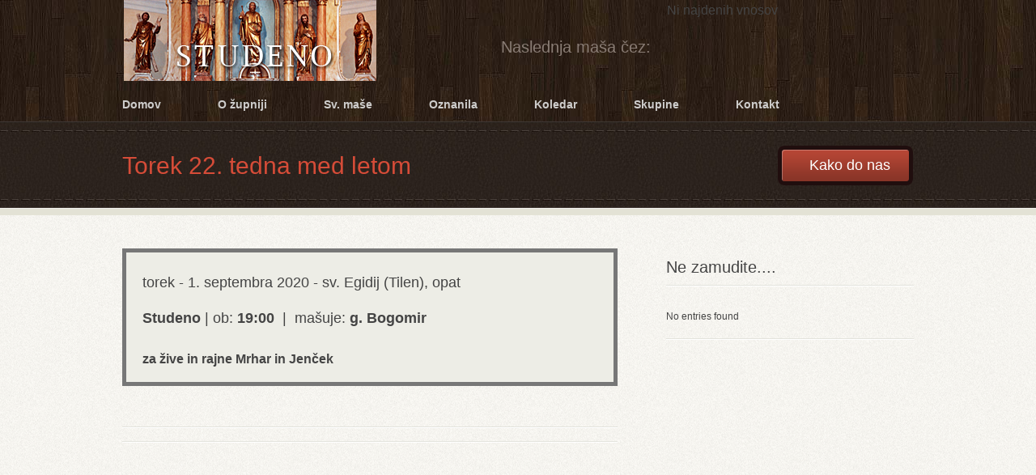

--- FILE ---
content_type: text/html; charset=UTF-8
request_url: https://zupnija.studeno.com/calendars/torek-22-tedna-med-letom/
body_size: 39263
content:
<!DOCTYPE html>
<html lang="sl-SI">
<head>
<meta charset="UTF-8" />
<title>Torek 22. tedna med letom - Župnija Studeno</title>
<meta name="description" content="">
<link rel="profile" href="http://gmpg.org/xfn/11" />
<link rel="stylesheet" type="text/css" media="all" href="https://fara.studeno.com/wp-content/themes/wp-church/style.css" /> 
<link class="schanger" rel="stylesheet" class="changer" href="https://fara.studeno.com/wp-content/themes/wp-church/styles/rust.css" type="text/css" />
<link rel="stylesheet" type="text/css" media="all" href="https://fara.studeno.com/wp-content/themes/wp-church/fancybox/jquery.fancybox-1.3.4.css" />
<link rel="pingback" href="https://fara.studeno.com/xmlrpc.php" />
<meta name='robots' content='max-image-preview:large' />
	<style>img:is([sizes="auto" i], [sizes^="auto," i]) { contain-intrinsic-size: 3000px 1500px }</style>
	<link rel='dns-prefetch' href='//fara.studeno.com' />
<link rel="alternate" type="application/rss+xml" title="Župnija Studeno &raquo; Vir" href="https://fara.studeno.com/feed/" />
<link rel="alternate" type="application/rss+xml" title="Župnija Studeno &raquo; Vir komentarjev" href="https://fara.studeno.com/comments/feed/" />
<script type="text/javascript">
/* <![CDATA[ */
window._wpemojiSettings = {"baseUrl":"https:\/\/s.w.org\/images\/core\/emoji\/16.0.1\/72x72\/","ext":".png","svgUrl":"https:\/\/s.w.org\/images\/core\/emoji\/16.0.1\/svg\/","svgExt":".svg","source":{"concatemoji":"https:\/\/fara.studeno.com\/wp-includes\/js\/wp-emoji-release.min.js?ver=6.8.3"}};
/*! This file is auto-generated */
!function(s,n){var o,i,e;function c(e){try{var t={supportTests:e,timestamp:(new Date).valueOf()};sessionStorage.setItem(o,JSON.stringify(t))}catch(e){}}function p(e,t,n){e.clearRect(0,0,e.canvas.width,e.canvas.height),e.fillText(t,0,0);var t=new Uint32Array(e.getImageData(0,0,e.canvas.width,e.canvas.height).data),a=(e.clearRect(0,0,e.canvas.width,e.canvas.height),e.fillText(n,0,0),new Uint32Array(e.getImageData(0,0,e.canvas.width,e.canvas.height).data));return t.every(function(e,t){return e===a[t]})}function u(e,t){e.clearRect(0,0,e.canvas.width,e.canvas.height),e.fillText(t,0,0);for(var n=e.getImageData(16,16,1,1),a=0;a<n.data.length;a++)if(0!==n.data[a])return!1;return!0}function f(e,t,n,a){switch(t){case"flag":return n(e,"\ud83c\udff3\ufe0f\u200d\u26a7\ufe0f","\ud83c\udff3\ufe0f\u200b\u26a7\ufe0f")?!1:!n(e,"\ud83c\udde8\ud83c\uddf6","\ud83c\udde8\u200b\ud83c\uddf6")&&!n(e,"\ud83c\udff4\udb40\udc67\udb40\udc62\udb40\udc65\udb40\udc6e\udb40\udc67\udb40\udc7f","\ud83c\udff4\u200b\udb40\udc67\u200b\udb40\udc62\u200b\udb40\udc65\u200b\udb40\udc6e\u200b\udb40\udc67\u200b\udb40\udc7f");case"emoji":return!a(e,"\ud83e\udedf")}return!1}function g(e,t,n,a){var r="undefined"!=typeof WorkerGlobalScope&&self instanceof WorkerGlobalScope?new OffscreenCanvas(300,150):s.createElement("canvas"),o=r.getContext("2d",{willReadFrequently:!0}),i=(o.textBaseline="top",o.font="600 32px Arial",{});return e.forEach(function(e){i[e]=t(o,e,n,a)}),i}function t(e){var t=s.createElement("script");t.src=e,t.defer=!0,s.head.appendChild(t)}"undefined"!=typeof Promise&&(o="wpEmojiSettingsSupports",i=["flag","emoji"],n.supports={everything:!0,everythingExceptFlag:!0},e=new Promise(function(e){s.addEventListener("DOMContentLoaded",e,{once:!0})}),new Promise(function(t){var n=function(){try{var e=JSON.parse(sessionStorage.getItem(o));if("object"==typeof e&&"number"==typeof e.timestamp&&(new Date).valueOf()<e.timestamp+604800&&"object"==typeof e.supportTests)return e.supportTests}catch(e){}return null}();if(!n){if("undefined"!=typeof Worker&&"undefined"!=typeof OffscreenCanvas&&"undefined"!=typeof URL&&URL.createObjectURL&&"undefined"!=typeof Blob)try{var e="postMessage("+g.toString()+"("+[JSON.stringify(i),f.toString(),p.toString(),u.toString()].join(",")+"));",a=new Blob([e],{type:"text/javascript"}),r=new Worker(URL.createObjectURL(a),{name:"wpTestEmojiSupports"});return void(r.onmessage=function(e){c(n=e.data),r.terminate(),t(n)})}catch(e){}c(n=g(i,f,p,u))}t(n)}).then(function(e){for(var t in e)n.supports[t]=e[t],n.supports.everything=n.supports.everything&&n.supports[t],"flag"!==t&&(n.supports.everythingExceptFlag=n.supports.everythingExceptFlag&&n.supports[t]);n.supports.everythingExceptFlag=n.supports.everythingExceptFlag&&!n.supports.flag,n.DOMReady=!1,n.readyCallback=function(){n.DOMReady=!0}}).then(function(){return e}).then(function(){var e;n.supports.everything||(n.readyCallback(),(e=n.source||{}).concatemoji?t(e.concatemoji):e.wpemoji&&e.twemoji&&(t(e.twemoji),t(e.wpemoji)))}))}((window,document),window._wpemojiSettings);
/* ]]> */
</script>
<style id='wp-emoji-styles-inline-css' type='text/css'>

	img.wp-smiley, img.emoji {
		display: inline !important;
		border: none !important;
		box-shadow: none !important;
		height: 1em !important;
		width: 1em !important;
		margin: 0 0.07em !important;
		vertical-align: -0.1em !important;
		background: none !important;
		padding: 0 !important;
	}
</style>
<link rel='stylesheet' id='wp-block-library-css' href='https://fara.studeno.com/wp-includes/css/dist/block-library/style.min.css?ver=6.8.3' type='text/css' media='all' />
<style id='classic-theme-styles-inline-css' type='text/css'>
/*! This file is auto-generated */
.wp-block-button__link{color:#fff;background-color:#32373c;border-radius:9999px;box-shadow:none;text-decoration:none;padding:calc(.667em + 2px) calc(1.333em + 2px);font-size:1.125em}.wp-block-file__button{background:#32373c;color:#fff;text-decoration:none}
</style>
<style id='global-styles-inline-css' type='text/css'>
:root{--wp--preset--aspect-ratio--square: 1;--wp--preset--aspect-ratio--4-3: 4/3;--wp--preset--aspect-ratio--3-4: 3/4;--wp--preset--aspect-ratio--3-2: 3/2;--wp--preset--aspect-ratio--2-3: 2/3;--wp--preset--aspect-ratio--16-9: 16/9;--wp--preset--aspect-ratio--9-16: 9/16;--wp--preset--color--black: #000000;--wp--preset--color--cyan-bluish-gray: #abb8c3;--wp--preset--color--white: #ffffff;--wp--preset--color--pale-pink: #f78da7;--wp--preset--color--vivid-red: #cf2e2e;--wp--preset--color--luminous-vivid-orange: #ff6900;--wp--preset--color--luminous-vivid-amber: #fcb900;--wp--preset--color--light-green-cyan: #7bdcb5;--wp--preset--color--vivid-green-cyan: #00d084;--wp--preset--color--pale-cyan-blue: #8ed1fc;--wp--preset--color--vivid-cyan-blue: #0693e3;--wp--preset--color--vivid-purple: #9b51e0;--wp--preset--gradient--vivid-cyan-blue-to-vivid-purple: linear-gradient(135deg,rgba(6,147,227,1) 0%,rgb(155,81,224) 100%);--wp--preset--gradient--light-green-cyan-to-vivid-green-cyan: linear-gradient(135deg,rgb(122,220,180) 0%,rgb(0,208,130) 100%);--wp--preset--gradient--luminous-vivid-amber-to-luminous-vivid-orange: linear-gradient(135deg,rgba(252,185,0,1) 0%,rgba(255,105,0,1) 100%);--wp--preset--gradient--luminous-vivid-orange-to-vivid-red: linear-gradient(135deg,rgba(255,105,0,1) 0%,rgb(207,46,46) 100%);--wp--preset--gradient--very-light-gray-to-cyan-bluish-gray: linear-gradient(135deg,rgb(238,238,238) 0%,rgb(169,184,195) 100%);--wp--preset--gradient--cool-to-warm-spectrum: linear-gradient(135deg,rgb(74,234,220) 0%,rgb(151,120,209) 20%,rgb(207,42,186) 40%,rgb(238,44,130) 60%,rgb(251,105,98) 80%,rgb(254,248,76) 100%);--wp--preset--gradient--blush-light-purple: linear-gradient(135deg,rgb(255,206,236) 0%,rgb(152,150,240) 100%);--wp--preset--gradient--blush-bordeaux: linear-gradient(135deg,rgb(254,205,165) 0%,rgb(254,45,45) 50%,rgb(107,0,62) 100%);--wp--preset--gradient--luminous-dusk: linear-gradient(135deg,rgb(255,203,112) 0%,rgb(199,81,192) 50%,rgb(65,88,208) 100%);--wp--preset--gradient--pale-ocean: linear-gradient(135deg,rgb(255,245,203) 0%,rgb(182,227,212) 50%,rgb(51,167,181) 100%);--wp--preset--gradient--electric-grass: linear-gradient(135deg,rgb(202,248,128) 0%,rgb(113,206,126) 100%);--wp--preset--gradient--midnight: linear-gradient(135deg,rgb(2,3,129) 0%,rgb(40,116,252) 100%);--wp--preset--font-size--small: 13px;--wp--preset--font-size--medium: 20px;--wp--preset--font-size--large: 36px;--wp--preset--font-size--x-large: 42px;--wp--preset--spacing--20: 0.44rem;--wp--preset--spacing--30: 0.67rem;--wp--preset--spacing--40: 1rem;--wp--preset--spacing--50: 1.5rem;--wp--preset--spacing--60: 2.25rem;--wp--preset--spacing--70: 3.38rem;--wp--preset--spacing--80: 5.06rem;--wp--preset--shadow--natural: 6px 6px 9px rgba(0, 0, 0, 0.2);--wp--preset--shadow--deep: 12px 12px 50px rgba(0, 0, 0, 0.4);--wp--preset--shadow--sharp: 6px 6px 0px rgba(0, 0, 0, 0.2);--wp--preset--shadow--outlined: 6px 6px 0px -3px rgba(255, 255, 255, 1), 6px 6px rgba(0, 0, 0, 1);--wp--preset--shadow--crisp: 6px 6px 0px rgba(0, 0, 0, 1);}:where(.is-layout-flex){gap: 0.5em;}:where(.is-layout-grid){gap: 0.5em;}body .is-layout-flex{display: flex;}.is-layout-flex{flex-wrap: wrap;align-items: center;}.is-layout-flex > :is(*, div){margin: 0;}body .is-layout-grid{display: grid;}.is-layout-grid > :is(*, div){margin: 0;}:where(.wp-block-columns.is-layout-flex){gap: 2em;}:where(.wp-block-columns.is-layout-grid){gap: 2em;}:where(.wp-block-post-template.is-layout-flex){gap: 1.25em;}:where(.wp-block-post-template.is-layout-grid){gap: 1.25em;}.has-black-color{color: var(--wp--preset--color--black) !important;}.has-cyan-bluish-gray-color{color: var(--wp--preset--color--cyan-bluish-gray) !important;}.has-white-color{color: var(--wp--preset--color--white) !important;}.has-pale-pink-color{color: var(--wp--preset--color--pale-pink) !important;}.has-vivid-red-color{color: var(--wp--preset--color--vivid-red) !important;}.has-luminous-vivid-orange-color{color: var(--wp--preset--color--luminous-vivid-orange) !important;}.has-luminous-vivid-amber-color{color: var(--wp--preset--color--luminous-vivid-amber) !important;}.has-light-green-cyan-color{color: var(--wp--preset--color--light-green-cyan) !important;}.has-vivid-green-cyan-color{color: var(--wp--preset--color--vivid-green-cyan) !important;}.has-pale-cyan-blue-color{color: var(--wp--preset--color--pale-cyan-blue) !important;}.has-vivid-cyan-blue-color{color: var(--wp--preset--color--vivid-cyan-blue) !important;}.has-vivid-purple-color{color: var(--wp--preset--color--vivid-purple) !important;}.has-black-background-color{background-color: var(--wp--preset--color--black) !important;}.has-cyan-bluish-gray-background-color{background-color: var(--wp--preset--color--cyan-bluish-gray) !important;}.has-white-background-color{background-color: var(--wp--preset--color--white) !important;}.has-pale-pink-background-color{background-color: var(--wp--preset--color--pale-pink) !important;}.has-vivid-red-background-color{background-color: var(--wp--preset--color--vivid-red) !important;}.has-luminous-vivid-orange-background-color{background-color: var(--wp--preset--color--luminous-vivid-orange) !important;}.has-luminous-vivid-amber-background-color{background-color: var(--wp--preset--color--luminous-vivid-amber) !important;}.has-light-green-cyan-background-color{background-color: var(--wp--preset--color--light-green-cyan) !important;}.has-vivid-green-cyan-background-color{background-color: var(--wp--preset--color--vivid-green-cyan) !important;}.has-pale-cyan-blue-background-color{background-color: var(--wp--preset--color--pale-cyan-blue) !important;}.has-vivid-cyan-blue-background-color{background-color: var(--wp--preset--color--vivid-cyan-blue) !important;}.has-vivid-purple-background-color{background-color: var(--wp--preset--color--vivid-purple) !important;}.has-black-border-color{border-color: var(--wp--preset--color--black) !important;}.has-cyan-bluish-gray-border-color{border-color: var(--wp--preset--color--cyan-bluish-gray) !important;}.has-white-border-color{border-color: var(--wp--preset--color--white) !important;}.has-pale-pink-border-color{border-color: var(--wp--preset--color--pale-pink) !important;}.has-vivid-red-border-color{border-color: var(--wp--preset--color--vivid-red) !important;}.has-luminous-vivid-orange-border-color{border-color: var(--wp--preset--color--luminous-vivid-orange) !important;}.has-luminous-vivid-amber-border-color{border-color: var(--wp--preset--color--luminous-vivid-amber) !important;}.has-light-green-cyan-border-color{border-color: var(--wp--preset--color--light-green-cyan) !important;}.has-vivid-green-cyan-border-color{border-color: var(--wp--preset--color--vivid-green-cyan) !important;}.has-pale-cyan-blue-border-color{border-color: var(--wp--preset--color--pale-cyan-blue) !important;}.has-vivid-cyan-blue-border-color{border-color: var(--wp--preset--color--vivid-cyan-blue) !important;}.has-vivid-purple-border-color{border-color: var(--wp--preset--color--vivid-purple) !important;}.has-vivid-cyan-blue-to-vivid-purple-gradient-background{background: var(--wp--preset--gradient--vivid-cyan-blue-to-vivid-purple) !important;}.has-light-green-cyan-to-vivid-green-cyan-gradient-background{background: var(--wp--preset--gradient--light-green-cyan-to-vivid-green-cyan) !important;}.has-luminous-vivid-amber-to-luminous-vivid-orange-gradient-background{background: var(--wp--preset--gradient--luminous-vivid-amber-to-luminous-vivid-orange) !important;}.has-luminous-vivid-orange-to-vivid-red-gradient-background{background: var(--wp--preset--gradient--luminous-vivid-orange-to-vivid-red) !important;}.has-very-light-gray-to-cyan-bluish-gray-gradient-background{background: var(--wp--preset--gradient--very-light-gray-to-cyan-bluish-gray) !important;}.has-cool-to-warm-spectrum-gradient-background{background: var(--wp--preset--gradient--cool-to-warm-spectrum) !important;}.has-blush-light-purple-gradient-background{background: var(--wp--preset--gradient--blush-light-purple) !important;}.has-blush-bordeaux-gradient-background{background: var(--wp--preset--gradient--blush-bordeaux) !important;}.has-luminous-dusk-gradient-background{background: var(--wp--preset--gradient--luminous-dusk) !important;}.has-pale-ocean-gradient-background{background: var(--wp--preset--gradient--pale-ocean) !important;}.has-electric-grass-gradient-background{background: var(--wp--preset--gradient--electric-grass) !important;}.has-midnight-gradient-background{background: var(--wp--preset--gradient--midnight) !important;}.has-small-font-size{font-size: var(--wp--preset--font-size--small) !important;}.has-medium-font-size{font-size: var(--wp--preset--font-size--medium) !important;}.has-large-font-size{font-size: var(--wp--preset--font-size--large) !important;}.has-x-large-font-size{font-size: var(--wp--preset--font-size--x-large) !important;}
:where(.wp-block-post-template.is-layout-flex){gap: 1.25em;}:where(.wp-block-post-template.is-layout-grid){gap: 1.25em;}
:where(.wp-block-columns.is-layout-flex){gap: 2em;}:where(.wp-block-columns.is-layout-grid){gap: 2em;}
:root :where(.wp-block-pullquote){font-size: 1.5em;line-height: 1.6;}
</style>
<link rel='stylesheet' id='dashicons-css' href='https://fara.studeno.com/wp-includes/css/dashicons.min.css?ver=6.8.3' type='text/css' media='all' />
<link rel='stylesheet' id='my-calendar-lists-css' href='https://fara.studeno.com/wp-content/plugins/my-calendar/css/list-presets.css?ver=3.6.11' type='text/css' media='all' />
<link rel='stylesheet' id='my-calendar-reset-css' href='https://fara.studeno.com/wp-content/plugins/my-calendar/css/reset.css?ver=3.6.11' type='text/css' media='all' />
<link rel='stylesheet' id='my-calendar-style-css' href='https://fara.studeno.com/wp-content/plugins/my-calendar/styles/twentytwentytwo.css?ver=3.6.11-twentytwentytwo-css' type='text/css' media='all' />
<style id='my-calendar-style-inline-css' type='text/css'>

/* Styles by My Calendar - Joe Dolson https://www.joedolson.com/ */

.my-calendar-modal .event-title svg { background-color: #243f82; padding: 3px; }
.mc-main .mc_general .event-title, .mc-main .mc_general .event-title a { background: #243f82 !important; color: #ffffff !important; }
.mc-main .mc_general .event-title button { background: #243f82 !important; color: #ffffff !important; }
.mc-main .mc_general .event-title a:hover, .mc-main .mc_general .event-title a:focus { background: #000c4f !important;}
.mc-main .mc_general .event-title button:hover, .mc-main .mc_general .event-title button:focus { background: #000c4f !important;}
.my-calendar-modal .event-title svg { background-color: #abd68d; padding: 3px; }
.mc-main .mc_cerkveni-zbor .event-title, .mc-main .mc_cerkveni-zbor .event-title a { background: #abd68d !important; color: #000000 !important; }
.mc-main .mc_cerkveni-zbor .event-title button { background: #abd68d !important; color: #000000 !important; }
.mc-main .mc_cerkveni-zbor .event-title a:hover, .mc-main .mc_cerkveni-zbor .event-title a:focus { background: #deffc0 !important;}
.mc-main .mc_cerkveni-zbor .event-title button:hover, .mc-main .mc_cerkveni-zbor .event-title button:focus { background: #deffc0 !important;}
.my-calendar-modal .event-title svg { background-color: #c7aae2; padding: 3px; }
.mc-main .mc_magajnovi .event-title, .mc-main .mc_magajnovi .event-title a { background: #c7aae2 !important; color: #000000 !important; }
.mc-main .mc_magajnovi .event-title button { background: #c7aae2 !important; color: #000000 !important; }
.mc-main .mc_magajnovi .event-title a:hover, .mc-main .mc_magajnovi .event-title a:focus { background: #faddff !important;}
.mc-main .mc_magajnovi .event-title button:hover, .mc-main .mc_magajnovi .event-title button:focus { background: #faddff !important;}
.mc-main, .mc-event, .my-calendar-modal, .my-calendar-modal-overlay, .mc-event-list {--primary-dark: #313233; --primary-light: #fff; --secondary-light: #fff; --secondary-dark: #000; --highlight-dark: #666; --highlight-light: #efefef; --close-button: #b32d2e; --search-highlight-bg: #f5e6ab; --navbar-background: transparent; --nav-button-bg: #fff; --nav-button-color: #313233; --nav-button-border: #313233; --nav-input-border: #313233; --nav-input-background: #fff; --nav-input-color: #313233; --grid-cell-border: #0000001f; --grid-header-border: #313233; --grid-header-color: #313233; --grid-weekend-color: #313233; --grid-header-bg: transparent; --grid-weekend-bg: transparent; --grid-cell-background: transparent; --current-day-border: #313233; --current-day-color: #313233; --current-day-bg: transparent; --date-has-events-bg: #313233; --date-has-events-color: #f6f7f7; --calendar-heading: clamp( 1.125rem, 24px, 2.5rem ); --event-title: clamp( 1.25rem, 24px, 2.5rem ); --grid-date: 16px; --grid-date-heading: clamp( .75rem, 16px, 1.5rem ); --modal-title: 1.5rem; --navigation-controls: clamp( .75rem, 16px, 1.5rem ); --card-heading: 1.125rem; --list-date: 1.25rem; --author-card: clamp( .75rem, 14px, 1.5rem); --single-event-title: clamp( 1.25rem, 24px, 2.5rem ); --mini-time-text: clamp( .75rem, 14px 1.25rem ); --list-event-date: 1.25rem; --list-event-title: 1.2rem; --grid-max-width: 1260px; --list-preset-border-color: #000000; --list-preset-stripe-background: rgba( 0,0,0,.04 ); --list-preset-date-badge-background: #000; --list-preset-date-badge-color: #fff; --list-preset-background: transparent; --category-mc_general: #243f82; --category-mc_cerkveni-zbor: #abd68d; --category-mc_magajnovi: #c7aae2; }
</style>
<script type="text/javascript" src="https://fara.studeno.com/wp-includes/js/jquery/jquery.min.js?ver=3.7.1" id="jquery-core-js"></script>
<script type="text/javascript" src="https://fara.studeno.com/wp-includes/js/jquery/jquery-migrate.min.js?ver=3.4.1" id="jquery-migrate-js"></script>
<link rel="https://api.w.org/" href="https://fara.studeno.com/wp-json/" /><link rel="EditURI" type="application/rsd+xml" title="RSD" href="https://fara.studeno.com/xmlrpc.php?rsd" />
<meta name="generator" content="WordPress 6.8.3" />
<link rel="canonical" href="https://fara.studeno.com/calendars/torek-22-tedna-med-letom/" />
<link rel='shortlink' href='https://fara.studeno.com/?p=2503' />
<link rel="alternate" title="oEmbed (JSON)" type="application/json+oembed" href="https://fara.studeno.com/wp-json/oembed/1.0/embed?url=https%3A%2F%2Ffara.studeno.com%2Fcalendars%2Ftorek-22-tedna-med-letom%2F" />
<link rel="alternate" title="oEmbed (XML)" type="text/xml+oembed" href="https://fara.studeno.com/wp-json/oembed/1.0/embed?url=https%3A%2F%2Ffara.studeno.com%2Fcalendars%2Ftorek-22-tedna-med-letom%2F&#038;format=xml" />
	<script type="text/javascript">
	jQuery(document).ready(function($) {
		var ajax_url = 'https://fara.studeno.com/wp-admin/admin-ajax.php';
		$('.reset').val('');
		$('input.newssubmit').click(function(event) {
			event.preventDefault();
			$('.loadimg').show();
			$('#valmess').removeClass('newslError').removeClass('newslSuccess').html('');
			var newslname = $('.netlabs_newsname').val();
			var newslmail = $('.netlabs_newsmail').val();
			var newslloc = $('.netlabs_newsloc').val();
			if (!newslname || !newslmail) {
				$('#valmess').addClass('newslError').html('Please fill all the fields');
				$('.loadimg').hide();
				return;		
			} else {
				var data = { action: 'netlabs_get_ajaxdata', type: 'get_newssignup', mail: newslmail, name: newslname, location: newslloc};
				$.post(ajax_url, data, function(response) {	
					$('.loadimg').hide();
					if (response == 'mailerr') {
						$('#valmess').addClass('newslError').html('Invalid email supplied');
					}
					if (response == 'nameerr') {
						$('#valmess').addClass('newslError').html('No name supplied');
					}
					if (response == 'boterr') {
						$('#valmess').addClass('newslError').html('Please leave the location field open. It is only there to fight spam');
					}
					if (response == 'success') {
						$('#valmess').addClass('newslSuccess').html('Thank you for submitting. Your first newsletter will arrive shortly.');
						$('form#newslettersignup').fadeOut(2000);
					}
				});					
			}
		});
	});
	</script>	
	<style>
	a.nextpostslink{display: none;}
	a.previouspostslink{display: none;}
	.pagination a{padding: 5px 10px; margin-right: 10px; background: #F9FAFC; border: 1px solid #DEE1E5; font-weight: bold; text-decoration: none; color: #4C4C4C; }
	.pagination span{background: #3D3E30; border: 0px solid #3D3E30; color: #fff; font-weight: bold;padding: 5px 10px; margin-right: 10px;}
	#adminace_paging a:hover{color: #000;}
	#adminace_paging a.current:hover{color: #fff;}
	.pagination {text-align: center; margin: 40px 0;}
	</style>
	
	<style type="text/css" id="custom-background-css">
body.custom-background { background-color: #d6b1e2; }
</style>
	<script src="https://fara.studeno.com/wp-content/themes/wp-church/js/audio-player.js" type="text/javascript"></script>
	<script type="text/javascript">  
		AudioPlayer.setup("https://fara.studeno.com/wp-content/themes/wp-church/js/player.swf", 
		{  
        	width: 600,
       		transparentpagebg: "yes",
        	autostart: "yes",
        	leftbg: "DCDACF",
        	rightbg: "DCDACF",
        	voltrack: "F2EEE3",
        	lefticon: "AB291C",
        	volslider: "AB291C",
        	righticon: "AB291C",
        	loader: "AB291C",
        	tracker: "DCDACF",
        	track: "F2F0E4",
        	bg: "F2F0E4"
 		});  
	</script>
	
<link href="http://fonts.googleapis.com/css?family=PT+Sans+Narrow&v2&subset=latin-ext,latin" rel="stylesheet" type="text/css">


<style>
.nextdesc, .lasthead, .caldr h3{font: 20px/27px 'PT Sans Narrow', Arial, sans-serif;}
.entry-title {font: 30px/60px 'PT Sans Narrow', Arial, sans-serif;}
.mainwelcome h1, .daydisplay h1{font: 36px/40px 'PT Sans Narrow', Arial, sans-serif;}
h6.day {font: 50px/40px 'PT Sans Narrow', Arial, sans-serif;}
.widget-title, #content .calmonth h1, .saboutpage h3, .aboutpage h3	{font: 24px/47px 'PT Sans Narrow', Arial, sans-serif;}
.sider .widget-title{font: 19px/22px 'PT Sans Narrow', Arial, sans-serif;font-family: 'PT Sans Narrow', Arial, sans-serif;}
.daydisplayw h1, h6.month, h3#reply-title, h3#comments-title {font: 22px/20px 'PT Sans Narrow', Arial, sans-serif;}	
blockquote, #content .entry-content h1, #content .entry-content h2, #content .entry-content h3, #content .entry-content h4, #content .entry-content h5, #content .entry-content h6{font-family: 'PT Sans Narrow', Georgia,Arial, sans-serif;}
.shortcalentry a, #content .finfo h4{font: 22px/20px 'PT Sans Narrow', Arial, sans-serif;}	
.dirr a{font: 18px/49px 'PT Sans Narrow', Arial, sans-serif;}
#content .calexplain p {font: 18px/24px 'PT Sans Narrow', Arial, sans-serif;}

</style>

<!--[if IE 7.0]>
<style>
.micfront, .movfront {float: right; margin: -30px 20px 0 20px;cursor: pointer; }
.fppostli a.postera	{height: 65px; line-height: 22px; overflow: hidden;display:block;text-decoration:none;margin-top: -20px;}
</style>
 <![endif]-->
</head>


<body class="wp-singular calendars-template-default single single-calendars postid-2503 custom-background wp-theme-wp-church has-dashicons" >

<div id="topbg">
	<div id="access" class="container" role="navigation">
				<a href="https://fara.studeno.com" title="Župnija Studeno" rel="home"><img class="logoimg" src="http://fara.studeno.com/wp-content/uploads/2012/07/logotemplate.png"></a>
						<div class="eventd">
			<div class="nextdesc">Naslednja maša čez:</div>
			Ni najdenih vnosov		</div>
				<div class="clear"></div>
		<div class="skip-link screen-reader-text"><a href="#content" title="Preskoči na vsebino">Preskoči na vsebino</a></div>
		<div class="menu-header"><ul id="menu-wp-church" class="menu"><li id="menu-item-191" class="menu-item menu-item-type-custom menu-item-object-custom menu-item-home menu-item-191"><a href="http://fara.studeno.com/">Domov</a></li>
<li id="menu-item-262" class="menu-item menu-item-type-post_type menu-item-object-page menu-item-has-children menu-item-262"><a href="https://fara.studeno.com/about/">O župniji</a>
<ul class="sub-menu">
	<li id="menu-item-9785" class="menu-item menu-item-type-post_type menu-item-object-page menu-item-9785"><a href="https://fara.studeno.com/duhovniki/">Duhovniki</a></li>
	<li id="menu-item-9786" class="menu-item menu-item-type-post_type menu-item-object-page menu-item-9786"><a href="https://fara.studeno.com/obicaji/">Običaji</a></li>
	<li id="menu-item-2766" class="menu-item menu-item-type-post_type menu-item-object-page menu-item-2766"><a href="https://fara.studeno.com/pokopalisce-studeno/">Pokopališča</a></li>
</ul>
</li>
<li id="menu-item-261" class="menu-item menu-item-type-post_type menu-item-object-page menu-item-261"><a href="https://fara.studeno.com/calendar/">Sv. maše</a></li>
<li id="menu-item-504" class="menu-item menu-item-type-taxonomy menu-item-object-category menu-item-has-children menu-item-504"><a href="https://fara.studeno.com/category/oznanila/">Oznanila</a>
<ul class="sub-menu">
	<li id="menu-item-333" class="menu-item menu-item-type-taxonomy menu-item-object-category menu-item-333"><a href="https://fara.studeno.com/category/uvodnik/" title="Oznanila uvodnik">Uvodniki</a></li>
	<li id="menu-item-1052" class="menu-item menu-item-type-taxonomy menu-item-object-category menu-item-1052"><a href="https://fara.studeno.com/category/oznanila/priprave/">Priprave</a></li>
	<li id="menu-item-1584" class="menu-item menu-item-type-taxonomy menu-item-object-category menu-item-1584"><a href="https://fara.studeno.com/category/osmrtnice/">Osmrtnice</a></li>
	<li id="menu-item-1227" class="menu-item menu-item-type-custom menu-item-object-custom menu-item-has-children menu-item-1227"><a href="#">Arhiv</a>
	<ul class="sub-menu">
		<li id="menu-item-1055" class="menu-item menu-item-type-taxonomy menu-item-object-category menu-item-1055"><a href="https://fara.studeno.com/category/misijon-2013/">Misijon 2013</a></li>
	</ul>
</li>
</ul>
</li>
<li id="menu-item-779" class="menu-item menu-item-type-post_type menu-item-object-page menu-item-779"><a href="https://fara.studeno.com/events/">Koledar</a></li>
<li id="menu-item-248" class="menu-item menu-item-type-taxonomy menu-item-object-groups menu-item-248"><a href="https://fara.studeno.com/groups/support-groups/">Skupine</a></li>
<li id="menu-item-253" class="menu-item menu-item-type-post_type menu-item-object-page menu-item-253"><a href="https://fara.studeno.com/contacts/">Kontakt</a></li>
</ul></div>		<div class="clear"></div>
	</div>
</div>

<div class="lastmess">
	<div class="container">
		<div class="grid10 first">
			<h1 class="entry-title">Torek 22. tedna med letom</h1>
		</div>
		<div class="grid2 dirr">
							<a class="vmp" href="#"><span>Kako do nas</span></a>
					</div>
	</div>
</div>
<div class="bodymid">
	<div class="stripetop">
		<div class="stripebot">
			<div class="container">
				<div class="mapdiv"></div>
				<div class="clear"></div>
				<div id="main">
					<div class="grid8 first">	
						<div id="content" role="main">
							<div id="post-2503" class="post-2503 calendars type-calendars status-publish hentry">	
								<div class="entry-content">
									<div class="calexplain border"><p class="calsingle"><strong> </strong><span>torek - 1. septembra 2020 - sv. Egidij (Tilen), opat</span><div class="clear"></div></p><p class="calsingle"><strong> </strong><span><strong>Studeno</strong></span> | ob: <span><strong>19:00</strong></span>&nbsp;&nbsp;|&nbsp;&nbsp;mašuje: <strong>g. Bogomir</strong><div class="clear"></div></p><BR><strong>za žive in rajne Mrhar in Jenček</strong></div>									<span class="masatxt">
																		</span>
									<div class="socialcontent">
										<div class="netstudiosoc"></div>									</div>
								</div><!-- .entry-content -->
							</div><!-- #post-## -->

							
							
						</div><!-- #content -->
					</div><!-- #container -->

					

		<div id="primary" class="widget-area grid4 caldr sider" role="complementary" >
				
			<ul class="xoxo">
			
				<h3>Ne zamudite....</h3>

				              <li id="netlabs_calendar_widget-4" class="widget-container widget_netlabs_calendar_widget">                  						<ul>						
						
						<li>
						
												No entries found	
																
						
						</li>

						</ul>
						
              </li><div class="clear"></div>        	
			</ul>
		</div><!-- #primary .widget-area -->
		
											</div><!-- #main -->
										<div class="dirclose">Zapri</div>
					<div class="dirhelp">Kako priti do nas? <a href="">Kliknite tukaj</a></div>
									</div>
			</div>
		</div>
	</div>	
		
	<div id="footer" role="contentinfo">
		<div class="footmess">
			<div id="main" class="container footwidget">
					
				<div id="primary" class="widget-area grid4 first" role="complementary">		
					<ul class="xoxo">	
						<li id="nav_menu-2" class="widget-container widget_nav_menu"><h3 class="widget-title">Hitre povezave</h3><div class="menu-footer-container"><ul id="menu-footer" class="menu"><li id="menu-item-1611" class="menu-item menu-item-type-post_type menu-item-object-page menu-item-1611"><a href="https://fara.studeno.com/calendar/">Oznanila sv. maše</a></li>
<li id="menu-item-1607" class="menu-item menu-item-type-taxonomy menu-item-object-category menu-item-1607"><a href="https://fara.studeno.com/category/uvodnik/">Uvodnik</a></li>
<li id="menu-item-1608" class="menu-item menu-item-type-taxonomy menu-item-object-category menu-item-1608"><a href="https://fara.studeno.com/category/oznanila/">Oznanila</a></li>
<li id="menu-item-1609" class="menu-item menu-item-type-taxonomy menu-item-object-category menu-item-1609"><a href="https://fara.studeno.com/category/oznanila/priprave/">Priprave</a></li>
<li id="menu-item-1610" class="menu-item menu-item-type-taxonomy menu-item-object-category menu-item-1610"><a href="https://fara.studeno.com/category/osmrtnice/">Osmrtnice</a></li>
</ul></div></li>					</ul>
				</div>
									
									
					
				<div id="primary" class="widget-area grid4" role="complementary">				
					<ul class="xoxo">
						<li id="block-2" class="widget-container widget_block">
<h2 class="wp-block-heading">Povezave</h2>
</li><li id="block-3" class="widget-container widget_block"><a href="http://zupnija-postojna.rkc.si/" target  = "_blank">zupnija-postojna.rkc.si</a>

<br>
<a href="http://zbor.zvonik.si/">Zbori dekanije Postojna - BOŽIČNICA 2021</a></li>					</ul>
				</div>
							</div>
		</div>
		<div id="footerbottom">
			<div id="bottominner">	
				<div id="site-info">
					<a href="https://fara.studeno.com/" title="Župnija Studeno" rel="home">
						Župnija Studeno &copy; (2026)
					</a>
				</div><!-- #site-info -->
				<div id="site-generator">
										<a href="http://www.netstudio.co.za/"
							title="Netstudio" rel="generator">
						Stran postavil - Edo Milavec.					</a>
				</div><!-- #site-generator -->
				<div class="clear"></div>
			</div>
		</div><!-- #footer -->
	</div>	
	
</div><!-- #wrapper -->
		<script type="text/javascript" src="https://fara.studeno.com/wp-content/themes/wp-church/fancybox/jquery.fancybox-1.3.4.pack.js"></script>
		<script src="https://fara.studeno.com/wp-content/themes/wp-church/js/coinslider.js" type="text/javascript"></script>
		<script src="https://fara.studeno.com/wp-content/themes/wp-church/js/imagegallery.js" type="text/javascript"></script>
						
		<script type='text/javascript'>
		/*<![CDATA[*/
		jQuery(function($){jQuery('.gallery').addClass('gallery_reloaded');jQuery('ul.gallery_reloaded').gallery_reloaded({history:false,clickNext:true,insert:'.main_image',onImage:function(a,b,c){a.css('display','none').fadeIn(1000);b.css('display','none').fadeIn(1000);var d=c.parents('li');d.siblings().children('img.selected').fadeTo(500,0.5);c.fadeTo('fast',1).addClass('selected');a.attr('title','Next image >>')},onThumb:function(a){var b=a.parents('li');var c=b.is('.active')?'1':'0.5';a.css({display:'none',opacity:c}).fadeIn(500);a.hover(function(){a.fadeTo('fast',1)},function(){b.not('.active').children('img').fadeTo('fast',0.5)})}});jQuery('ul.gallery_reloaded li:first-child').addClass('active')});function makeScrollable(j,k){var j=jQuery(j),k=jQuery(k);k.hide();var l=jQuery('<div class=loading>Loading Gallery...</div>').appendTo(j);var m=setInterval(function(){var a=k.find('img');var b=0;a.each(function(){if(this.complete)b++});if(b==a.length){clearInterval(m);setTimeout(function(){l.hide();j.css({overflow:'hidden'});k.slideDown('slow',function(){enable()})},1000)}},100);function enable(){var c=50;var d=j.width();var f=j.height();var g=k.outerWidth()+2*c;var h=j.offset();j.css({overflow:'hidden'});var i=k.find('li:last-child');j.mousemove(function(e){var a=i[0].offsetLeft+i.outerWidth()+c;var b=(e.pageX-j.offset().left)*(a-d)/d-c;if(b<0){b=0}j.scrollLeft(b)})}}jQuery(function(jQuery){makeScrollable('div.gholder','ul.gallery_reloaded')});this.gr_tooltip=function(){xOffset=10;yOffset=20;jQuery("div.gbackgr img").hover(function(e){this.t=this.title;this.alt = this.t;this.title = "";jQuery("body").append("<p id='gr_tooltip'>"+this.t+"</p>");jQuery("#gr_tooltip").css("top",(e.pageY-xOffset)+"px").css("left",(e.pageX+yOffset)+"px").fadeIn("fast")},function(){this.title=this.alt;jQuery("#gr_tooltip").remove()});jQuery("div.gbackgr img").mousemove(function(e){jQuery("#gr_tooltip").css("top",(e.pageY-xOffset)+"px").css("left",(e.pageX+yOffset)+"px")})};jQuery(function($){gr_tooltip()});/*]]>*/ 
		</script>
		
		<script type="text/javascript">
		jQuery(document).ready(function($) {
			ajax_url = 'https://fara.studeno.com/wp-admin/admin-ajax.php';
			base_url = 'https://fara.studeno.com/wp-content/themes/wp-church';
						timerhelp = 'yes';
			
						navigation: false,
			$('#coin-slider').coinslider({
				width: 958, // width of slider panel
				height: 340, // height of slider panel
				spw: 5, // squares per width
				sph: 5, // squares per height
				delay: 14000, // delay between images in ms
				sDelay: 40, // delay beetwen squares in ms
				opacity: 0.7, // opacity of title and navigation
				titleSpeed: 1500, // speed of title appereance in ms
				effect: 'random', // random, swirl, rain, straight
				navigation: false,				links : true,				hoverPause: true			});
		});			
		</script>
		
		<script src="https://fara.studeno.com/wp-content/themes/wp-church/js/custom.js" type="text/javascript"></script>

<script type="speculationrules">
{"prefetch":[{"source":"document","where":{"and":[{"href_matches":"\/*"},{"not":{"href_matches":["\/wp-*.php","\/wp-admin\/*","\/wp-content\/uploads\/*","\/wp-content\/*","\/wp-content\/plugins\/*","\/wp-content\/themes\/wp-church\/*","\/*\\?(.+)"]}},{"not":{"selector_matches":"a[rel~=\"nofollow\"]"}},{"not":{"selector_matches":".no-prefetch, .no-prefetch a"}}]},"eagerness":"conservative"}]}
</script>
<script type="text/javascript" src="https://fara.studeno.com/wp-includes/js/comment-reply.min.js?ver=6.8.3" id="comment-reply-js" async="async" data-wp-strategy="async"></script>
<script type="text/javascript" src="https://fara.studeno.com/wp-includes/js/dist/dom-ready.min.js?ver=f77871ff7694fffea381" id="wp-dom-ready-js"></script>
<script type="text/javascript" src="https://fara.studeno.com/wp-includes/js/dist/hooks.min.js?ver=4d63a3d491d11ffd8ac6" id="wp-hooks-js"></script>
<script type="text/javascript" src="https://fara.studeno.com/wp-includes/js/dist/i18n.min.js?ver=5e580eb46a90c2b997e6" id="wp-i18n-js"></script>
<script type="text/javascript" id="wp-i18n-js-after">
/* <![CDATA[ */
wp.i18n.setLocaleData( { 'text direction\u0004ltr': [ 'ltr' ] } );
/* ]]> */
</script>
<script type="text/javascript" id="wp-a11y-js-translations">
/* <![CDATA[ */
( function( domain, translations ) {
	var localeData = translations.locale_data[ domain ] || translations.locale_data.messages;
	localeData[""].domain = domain;
	wp.i18n.setLocaleData( localeData, domain );
} )( "default", {"translation-revision-date":"2025-08-14 09:44:53+0000","generator":"GlotPress\/4.0.1","domain":"messages","locale_data":{"messages":{"":{"domain":"messages","plural-forms":"nplurals=4; plural=(n % 100 == 1) ? 0 : ((n % 100 == 2) ? 1 : ((n % 100 == 3 || n % 100 == 4) ? 2 : 3));","lang":"sl_SI"},"Notifications":["Obvestila"]}},"comment":{"reference":"wp-includes\/js\/dist\/a11y.js"}} );
/* ]]> */
</script>
<script type="text/javascript" src="https://fara.studeno.com/wp-includes/js/dist/a11y.min.js?ver=3156534cc54473497e14" id="wp-a11y-js"></script>
<script type="text/javascript" id="mc.mcjs-js-extra">
/* <![CDATA[ */
var my_calendar = {"grid":"true","list":"true","mini":"true","ajax":"true","links":"false","newWindow":"New tab","subscribe":"Subscribe","export":"Export","action":"mcjs_action","security":"0238d8e641","ajaxurl":"https:\/\/fara.studeno.com\/wp-admin\/admin-ajax.php"};
/* ]]> */
</script>
<script type="text/javascript" src="https://fara.studeno.com/wp-content/plugins/my-calendar/js/mcjs.min.js?ver=3.6.11" id="mc.mcjs-js"></script>
</body>
</html>


--- FILE ---
content_type: text/css
request_url: https://fara.studeno.com/wp-content/themes/wp-church/styles/rust.css
body_size: 2832
content:
a, h2.entry-title a:hover, a.more-link:hover, .time, .lastmess a, {color:
    #D15C51;
}

#content, #content input, #content textarea, body, .entry-title a, #content .entry-title, a:active, a:hover, .fppostli a.postera:hover, #content .calmonth h1, #main .widget-area ul ul li a {
    color: #444;
}

.time th, a, .tooltip h2, .tooltip .verse-num, .tooltip .chapter-num, a.close, #content .finfo h4, #entry-author-info h2, .entry-meta a:hover, .entry-utility a:hover, h3#comments-title em, .comment-meta a:active, .comment-meta a:hover, #respond label, #content .entry-title a:hover {
    color: #A44236;
    outline: 0;
}

.cs-buttons a {
    border: 1px solid #E14636;
}

.cs-active {
    background: #E14636;
}

.dirr a {
    outline: 0;
    width: 157px;
    height: 49px;
    line-height: 49px;
    padding-left: 10px;
    display: block;
    background: url(rust/getdir.png) no-repeat top left;
    text-align: center;
    color: #fff;
    text-decoration: none;
    margin: 30px 0 0 0;
}

.dirr a span {
    background: url(rust/getdir.png) no-repeat;
    background-position: 100% -49px;
    display: block;
    line-height: 49px;
}

.dirr a:hover {
    color: #fff !important;
    background-position: 0% -98px;
}

.dirr a:hover span {
    color: #fff !important;
    background-position: 100% -147px;
}

.dirhelp a, form#newslettersignup input.newssubmit, a.more-link, #respond .form-submit input, form#custtypeform input#submit, a.cviewmap, a.cgetdir, #content #driveclick {
    background: #72251C;
    webkit-border-radius: 4px;
    -moz-border-radius: 4px;
    border-radius: 4px;
    border: 0px solid #000;
}

.dirhelp a {
    color: #fff;
    text-decoration: none;
    padding: 3px 6px;
    margin-left: 30px;
}

form#newslettersignup input.newssubmit {
    color: #fff;
    font-size: 11px;
    font-weight: bold;
    letter-spacing: 1px;
    margin: 0;
    padding: 5px 15px;
    text-decoration: none;
    text-shadow: 0 -1px 0 #000;
    text-transform: uppercase;
    width: auto;
    cursor: pointer;
}

a.more-link {
    float: right;
    display: block;
    text-decoration: none;
    font-size: 12px;
    text-transform: uppercase;
    padding: 5px;
    outline: 0;
    margin-top: 10px;
    font-weight: bold;
    text-shadow: 0px -1px 0px #000;
    clear: right;
}

#respond .form-submit input, form#custtypeform input#submit {
    color: #fff;
    font-size: 10px;
    font-weight: bold;
    letter-spacing: 1px;
    margin: 0;
    padding: 5px 5px;
    text-decoration: none;
    text-shadow: 0 -1px 0 #000;
    text-transform: uppercase;
    width: auto;
    cursor: pointer;
}

a.cviewmap {
    float: right;
    color: #fff;
    text-decoration: none;
    padding: 6px 18px;
    font-size: 12px;
}

a.cgetdir {
    color: #fff;
    text-decoration: none;
    padding: 5px 6px;
    font-size: 12px;
}

--- FILE ---
content_type: application/javascript
request_url: https://fara.studeno.com/wp-content/themes/wp-church/js/custom.js
body_size: 6682
content:
jQuery(document).ready(function($) {
	
	if (timerhelp == 'yes') {
		var init = setInterval(animation, 100);
	}
	function animation(){	
		var dayname = $('.tnamesday').html();
		var hourname = $('.tnameshour').html();
		var minname = $('.tnamesmin').html();
		var secname = $('.tnamessec').html();	
		var deadline1 = $('.time').attr('rel');
		var deadline2 = $('.time').attr('contents');
		var now = new Date();
		now = Math.floor(now / 1000);
		now = now + Math.floor(deadline2 * 60 * 60);
		var counter1 = deadline1 - now;
		var seconds1=Math.floor(counter1 % 60);
		if (seconds1 < 10 && seconds1 > 0 ){
			seconds1 = '0'+seconds1;
		}
		counter1=counter1/60;
		var minutes1=Math.floor(counter1 % 60);
		if (minutes1 < 10 && minutes1 > 0){
			minutes1 = '0'+minutes1;
		}
		counter1=counter1/60;
		var hours1=Math.floor(counter1 % 24);
		if (hours1 < 10 && hours1 > 0){
			hours1 = '0'+hours1;
		}
		counter1=counter1/24;
		var days1=Math.floor(counter1);
		if (days1 < 10 && days1 > 0){
			days1 = '0'+days1;
		}
//Edo
		if (days1 == 1){
			dayname = 'dan';
		}
		if (hours1 < 5){
			hourname = 'ure';
		}
		if (hours1 == 2){
			hourname = 'uri';
		}
		if (hours1 == 1){
			hourname = 'uro';
		}
		if (hours1 == 0){
			hourname = 'ur';
		}
//Edo
		$('.time').html('<table><tbody><tr><th class="day">'+days1+'</th><th class="day">'+hours1+'</th><th class="day">'+minutes1+'</th><th class="day">'+seconds1+'</th></tr><tr><th>'+dayname+'</th><th>'+hourname+'</th><th>'+minname+'</th><th>'+secname+'</th></tr></tbody></table>');	
	}
	
	$('.fpwidg:first').addClass('first');
	$('.fpwidg:last').find('.priminner').css('margin-right','20px');
	
	$('a.ttip').hover(
		function () {
		$('.active').fadeOut('slow').removeClass('active');
		var tref = $(this).attr('rel');
		$('.' +tref).fadeIn('slow').css('display','inline').addClass('active');
		$('.' +tref).find('span:first').css('font-size','18px').css('font-weight','bold').css('display','block').css('margin-bottom','10px');
		}, 
		function () {
	});
	
	$('a.close').click(function() {
		$('.active').fadeOut('slow').removeClass('active');
		return false;
	});
	
	$('.calsingleentryw:last').css('border-width' , '0px');
	
	var currentTallest = 0,
    currentRowStart = 0,
    rowDivs = new Array(),
    $el,
    topPosition = 0;
	
	$('.intleftinner').each(function() {

   $el = $(this);
   topPostion = $el.position().top;

   if (currentRowStart != topPostion) {

     // we just came to a new row.  Set all the heights on the completed row
     for (currentDiv = 0 ; currentDiv < rowDivs.length ; currentDiv++) {
       rowDivs[currentDiv].height(currentTallest);
     }

     // set the variables for the new row
     rowDivs.length = 0; // empty the array
     currentRowStart = topPostion;
     currentTallest = $el.height();
     rowDivs.push($el);

   } else {

     // another div on the current row.  Add it to the list and check if it's taller
     rowDivs.push($el);
     currentTallest = (currentTallest < $el.height()) ? ($el.height()) : (currentTallest);

  }
  
  for (currentDiv = 0 ; currentDiv < rowDivs.length ; currentDiv++) {
     rowDivs[currentDiv].height(currentTallest);
   }

  
  });
  
  $('.vmp').click(function(){
  	var data = { action: 'netlabs_get_ajaxdata', type: 'get_map'};
	$('.dirclose').show();
	$.post(ajax_url, data, function(response) {	
		$('.mapdiv').html(response).slideDown('fast', function(){
			$('.dirhelp').show();
		});
	});
	return false;
	
  });
  
  $('a.nxtlink').click(function(){
  	nxtsol();
	return false;
  });
  
  
  $('a.prevlink').click(function(){
  	prvsol();
	return false;
  });
  
  function nxtsol(){
  	var sender = $('a.nxtlink').attr('rel');
  	var data = { action: 'netlabs_get_ajaxdata', type: 'get_cal', senddata: sender};
	$.post(ajax_url, data, function(response) {	
		$('.calselect').html(response);
		$('a.nxtlink').unbind('click').bind('click', nxtsol);
		$('a.prevlink').unbind('click').bind('click', prvsol);
	});
	
  }
  
   function prvsol(){
  	var sender = $('.prevlink').attr('rel');
  	var data = { action: 'netlabs_get_ajaxdata', type: 'get_cal', senddata: sender};
	$.post(ajax_url, data, function(response) {	
		$('.calselect').html(response);
		$('a.prevlink').unbind('click').bind('click', prvsol);
		$('a.nxtlink').unbind('click').bind('click', nxtsol);
	});
  }
  
  
  $('.dirclose').click(function(){
  	$('.mapdiv').html('').slideUp('slow');
	$('.dirclose').hide();
	$('.dirhelp').hide();
  });
  
  $('img.mapmarker').hover(
  function () {
    $('.dirtooltip').fadeIn('slow');
  }, 
  function () {
    $('.dirtooltip').fadeOut('slow');
  }
	);

	$('#driveclick').click(function(){
		$('#dir-container').css('width', '410px')
	});
	
	$('.fmp').click(function(){
		$('img.loader').show();
		var value = $(this)
		$(value).closest('.fwrapper').find('.infoholder').html('loading');
		$('.infoholder').each(function() {
			$(this).html('');
		})
		var mpstring = $(this).attr('rel');
		var data = { action: 'netlabs_get_ajaxdata', type: 'get_mp3', mstring: mpstring};
		$.post(ajax_url, data, function(response) {	
			$(value).closest('.fwrapper').find('.infoholder').html(response);
		});
		$('img.loader').hide();
	});
	
	$('.micfront').click(function(){
		$('img.loader').show();
		$('.infoholder').html('loading');
		var mpstring = $(this).attr('rel');
		var data = { action: 'netlabs_get_ajaxdata', type: 'get_mp3', mstring: mpstring};
		$.post(ajax_url, data, function(response) {	
			$('.infoholder').html(response);
			
		});
		$('img.loader').hide();
	});		
	
	$('.imagelink img:last').css('margin','0');
	
	$('.gallery_reloaded_container a').fancybox();
	
	$("a.vid").click(function() {
    	$.fancybox({
       		'padding'             : 0,
			'overlayColor'		: '#000',
        	'transitionIn'        : 'none',
        	'transitionOut'       : 'none',
        	'title'               : this.title,
        	'width'               : 680,
        	'height'              : 495,
			'wmode'				: 'transparent',
        	'href'                : this.href.replace(new RegExp("watch\\?v=", "i"), 'v/'),
        	'type'                : 'swf'
        });
        return false;
	});	
	
	$("a.vim").click(function() {
    	$.fancybox({
       		'padding'             : 0,
			'overlayColor'		: '#000',
        	'transitionIn'        : 'none',
        	'transitionOut'       : 'none',
        	'title'               : this.title,
        	'width'               : 680,
        	'height'              : 495,
			'wmode'				  : 'transparent',
        	'href'                : this.href.replace(new RegExp("([0-9])","i"),'moogaloop.swf?clip_id=$1'),
        	'type'                : 'swf'
        });
        return false;
	});								
		
});

